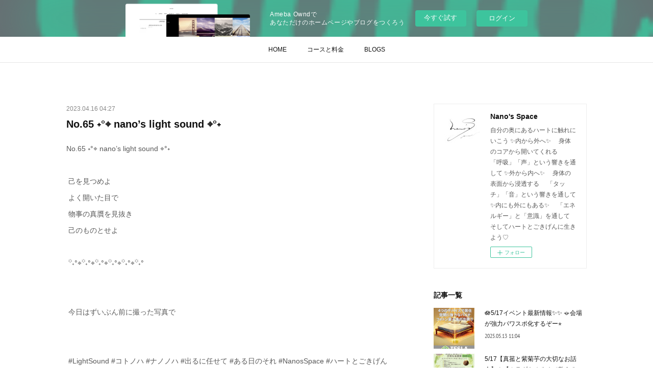

--- FILE ---
content_type: text/html; charset=utf-8
request_url: https://nanos-space.amebaownd.com/posts/42707250/
body_size: 11782
content:
<!doctype html>

            <html lang="ja" data-reactroot=""><head><meta charSet="UTF-8"/><meta http-equiv="X-UA-Compatible" content="IE=edge"/><meta name="viewport" content="width=device-width,user-scalable=no,initial-scale=1.0,minimum-scale=1.0,maximum-scale=1.0"/><title data-react-helmet="true">No.65 ˖°⌖ nano’s light sound ⌖°˖ | Nano&#x27;s Space</title><link data-react-helmet="true" rel="canonical" href="https://nanos-space.amebaownd.com/posts/42707250/"/><meta name="description" content="No.65 ˖°⌖ nano’s light sound ⌖°˖ 己を見つめよ よく開いた目で 物事の真贋を見抜き 己のものとせよ ꙳˖°⌖꙳˖°⌖꙳˖°⌖꙳˖°⌖꙳˖°⌖꙳˖°  今日はずいぶん前に"/><meta property="fb:app_id" content="522776621188656"/><meta property="og:url" content="https://nanos-space.amebaownd.com/posts/42707250"/><meta property="og:type" content="article"/><meta property="og:title" content="No.65 ˖°⌖ nano’s light sound ⌖°˖"/><meta property="og:description" content="No.65 ˖°⌖ nano’s light sound ⌖°˖ 己を見つめよ よく開いた目で 物事の真贋を見抜き 己のものとせよ ꙳˖°⌖꙳˖°⌖꙳˖°⌖꙳˖°⌖꙳˖°⌖꙳˖°  今日はずいぶん前に"/><meta property="og:image" content="https://cdn.amebaowndme.com/madrid-prd/madrid-web/images/sites/1649649/6fba62cb6967de85556cc47a958eb9b6_02c125421943c1e391aa211ac314b7ec.jpg"/><meta property="og:site_name" content="Nano&#x27;s Space"/><meta property="og:locale" content="ja_JP"/><meta name="twitter:card" content="summary_large_image"/><meta name="twitter:site" content="@amebaownd"/><meta name="twitter:title" content="No.65 ˖°⌖ nano’s light sound ⌖°˖ | Nano&#x27;s Space"/><meta name="twitter:description" content="No.65 ˖°⌖ nano’s light sound ⌖°˖ 己を見つめよ よく開いた目で 物事の真贋を見抜き 己のものとせよ ꙳˖°⌖꙳˖°⌖꙳˖°⌖꙳˖°⌖꙳˖°⌖꙳˖°  今日はずいぶん前に"/><meta name="twitter:image" content="https://cdn.amebaowndme.com/madrid-prd/madrid-web/images/sites/1649649/6fba62cb6967de85556cc47a958eb9b6_02c125421943c1e391aa211ac314b7ec.jpg"/><meta name="twitter:app:id:iphone" content="911640835"/><meta name="twitter:app:url:iphone" content="amebaownd://public/sites/1649649/posts/42707250"/><meta name="twitter:app:id:googleplay" content="jp.co.cyberagent.madrid"/><meta name="twitter:app:url:googleplay" content="amebaownd://public/sites/1649649/posts/42707250"/><meta name="twitter:app:country" content="US"/><link rel="amphtml" href="https://amp.amebaownd.com/posts/42707250"/><link rel="alternate" type="application/rss+xml" title="Nano&#x27;s Space" href="https://nanos-space.amebaownd.com/rss.xml"/><link rel="alternate" type="application/atom+xml" title="Nano&#x27;s Space" href="https://nanos-space.amebaownd.com/atom.xml"/><link rel="sitemap" type="application/xml" title="Sitemap" href="/sitemap.xml"/><link href="https://static.amebaowndme.com/madrid-frontend/css/user.min-a66be375c.css" rel="stylesheet" type="text/css"/><link href="https://static.amebaowndme.com/madrid-frontend/css/aya/index.min-a66be375c.css" rel="stylesheet" type="text/css"/><link rel="icon" href="https://cdn.amebaowndme.com/madrid-prd/madrid-web/images/sites/1649649/a3e7fd27c59dd9f781052f7cb1df96e5_edd42fdfbf1e4177be6abe9e91bed71f.png?width=32&amp;height=32"/><link rel="apple-touch-icon" href="https://cdn.amebaowndme.com/madrid-prd/madrid-web/images/sites/1649649/a3e7fd27c59dd9f781052f7cb1df96e5_edd42fdfbf1e4177be6abe9e91bed71f.png?width=180&amp;height=180"/><style id="site-colors" charSet="UTF-8">.u-nav-clr {
  color: #111111;
}
.u-nav-bdr-clr {
  border-color: #111111;
}
.u-nav-bg-clr {
  background-color: #ffffff;
}
.u-nav-bg-bdr-clr {
  border-color: #ffffff;
}
.u-site-clr {
  color: #111111;
}
.u-base-bg-clr {
  background-color: #ffffff;
}
.u-btn-clr {
  color: #111111;
}
.u-btn-clr:hover,
.u-btn-clr--active {
  color: rgba(17,17,17, 0.7);
}
.u-btn-clr--disabled,
.u-btn-clr:disabled {
  color: rgba(17,17,17, 0.5);
}
.u-btn-bdr-clr {
  border-color: #111111;
}
.u-btn-bdr-clr:hover,
.u-btn-bdr-clr--active {
  border-color: rgba(17,17,17, 0.7);
}
.u-btn-bdr-clr--disabled,
.u-btn-bdr-clr:disabled {
  border-color: rgba(17,17,17, 0.5);
}
.u-btn-bg-clr {
  background-color: #111111;
}
.u-btn-bg-clr:hover,
.u-btn-bg-clr--active {
  background-color: rgba(17,17,17, 0.7);
}
.u-btn-bg-clr--disabled,
.u-btn-bg-clr:disabled {
  background-color: rgba(17,17,17, 0.5);
}
.u-txt-clr {
  color: #111111;
}
.u-txt-clr--lv1 {
  color: rgba(17,17,17, 0.7);
}
.u-txt-clr--lv2 {
  color: rgba(17,17,17, 0.5);
}
.u-txt-clr--lv3 {
  color: rgba(17,17,17, 0.3);
}
.u-txt-bg-clr {
  background-color: #e7e7e7;
}
.u-lnk-clr,
.u-clr-area a {
  color: #3dc49d;
}
.u-lnk-clr:visited,
.u-clr-area a:visited {
  color: rgba(61,196,157, 0.7);
}
.u-lnk-clr:hover,
.u-clr-area a:hover {
  color: rgba(61,196,157, 0.5);
}
.u-ttl-blk-clr {
  color: #111111;
}
.u-ttl-blk-bdr-clr {
  border-color: #111111;
}
.u-ttl-blk-bdr-clr--lv1 {
  border-color: #cfcfcf;
}
.u-bdr-clr {
  border-color: #eeeeee;
}
.u-acnt-bdr-clr {
  border-color: #f6f6f6;
}
.u-acnt-bg-clr {
  background-color: #f6f6f6;
}
body {
  background-color: #ffffff;
}
blockquote {
  color: rgba(17,17,17, 0.7);
  border-left-color: #eeeeee;
};</style><style id="user-css" charSet="UTF-8">;</style><style media="screen and (max-width: 800px)" id="user-sp-css" charSet="UTF-8">;</style><script>
              (function(i,s,o,g,r,a,m){i['GoogleAnalyticsObject']=r;i[r]=i[r]||function(){
              (i[r].q=i[r].q||[]).push(arguments)},i[r].l=1*new Date();a=s.createElement(o),
              m=s.getElementsByTagName(o)[0];a.async=1;a.src=g;m.parentNode.insertBefore(a,m)
              })(window,document,'script','//www.google-analytics.com/analytics.js','ga');
            </script></head><body id="mdrd-a66be375c" class="u-txt-clr u-base-bg-clr theme-aya plan-basic  "><noscript><iframe src="//www.googletagmanager.com/ns.html?id=GTM-PXK9MM" height="0" width="0" style="display:none;visibility:hidden"></iframe></noscript><script>
            (function(w,d,s,l,i){w[l]=w[l]||[];w[l].push({'gtm.start':
            new Date().getTime(),event:'gtm.js'});var f=d.getElementsByTagName(s)[0],
            j=d.createElement(s),dl=l!='dataLayer'?'&l='+l:'';j.async=true;j.src=
            '//www.googletagmanager.com/gtm.js?id='+i+dl;f.parentNode.insertBefore(j,f);
            })(window,document, 'script', 'dataLayer', 'GTM-PXK9MM');
            </script><div id="content"><div class="page" data-reactroot=""><div class="page__outer"><div class="page__inner u-base-bg-clr"><aside style="opacity:1 !important;visibility:visible !important;text-indent:0 !important;transform:none !important;display:block !important;position:static !important;padding:0 !important;overflow:visible !important;margin:0 !important"><div class="owndbarHeader  " style="opacity:1 !important;visibility:visible !important;text-indent:0 !important;transform:none !important;display:block !important;position:static !important;padding:0 !important;overflow:visible !important;margin:0 !important"></div></aside><div role="navigation" class="common-header__outer u-nav-bg-clr"><input type="checkbox" id="header-switch" class="common-header__switch"/><div class="common-header"><div class="common-header__inner js-nav-overflow-criterion"><ul class="common-header__nav common-header-nav"><li class="common-header-nav__item js-nav-item "><a target="" class="u-nav-clr" href="/">HOME</a></li><li class="common-header-nav__item js-nav-item "><a target="" class="u-nav-clr" href="/pages/5934624/page_202204112200">コースと料金</a></li><li class="common-header-nav__item js-nav-item "><a target="" class="u-nav-clr" href="/pages/5934494/news">BLOGS</a></li></ul></div><label class="common-header__more u-nav-bdr-clr" for="header-switch"><span class="u-nav-bdr-clr"><span class="u-nav-bdr-clr"><span class="u-nav-bdr-clr"></span></span></span></label></div></div><div class="page__container page-container"><div class="page-container-inner"><div class="page-container__main"><div class="page__main--outer"><div role="main" class="page__main page__main--blog-detail"><div class="section"><div class="blog-article-outer"><article class="blog-article"><div class="blog-article__inner"><div class="blog-article__header"><time class="blog-article__date u-txt-clr u-txt-clr--lv2" dateTime="2023-04-16T04:27:53Z">2023.04.16 04:27</time><div class="blog-article__title blog-title"><h1 class="blog-title__text u-txt-clr">No.65 ˖°⌖ nano’s light sound ⌖°˖</h1></div></div><div class="blog-article__content"><div class="blog-article__body blog-body"><div class="blog-body__item"><div class="blog-body__text u-txt-clr u-txt-clr--lv1 u-clr-area" data-block-type="text"><p>No.65 ˖°⌖ nano’s light sound ⌖°˖</p><p><br></p><p>&nbsp;己を見つめよ</p><p>&nbsp;よく開いた目で</p><p>&nbsp;物事の真贋を見抜き</p><p>&nbsp;己のものとせよ</p><p><br></p><p>&nbsp;꙳˖°⌖꙳˖°⌖꙳˖°⌖꙳˖°⌖꙳˖°⌖꙳˖°&nbsp;</p><p><br></p><p><br></p><p>&nbsp;今日はずいぶん前に撮った写真で</p><p><br></p><p><br></p><p>&nbsp;#LightSound 
 #コトノハ 
 #ナノノハ 
 #出るに任せて 
 #ある日のそれ   
 #NanosSpace 
 #ハートとごきげんに生きる方法♡ &nbsp; &nbsp;<br></p></div></div><div class="blog-body__item"><div class="img img__item--left img__item--fit"><div><img alt=""/></div></div></div></div></div><div class="blog-article__footer"><div class="bloginfo"><div class="bloginfo__category bloginfo-category"><ul class="bloginfo-category__list bloginfo-category-list"><li class="bloginfo-category-list__item"><a class="u-txt-clr u-txt-clr--lv2" href="/posts/categories/7793032">nano’s light sound<!-- -->(<!-- -->11<!-- -->)</a></li></ul></div></div><div class="reblog-btn-outer"><div class="reblog-btn-body"><button class="reblog-btn"><span class="reblog-btn__inner"><span class="icon icon--reblog2"></span></span></button></div></div></div></div><div class="complementary-outer complementary-outer--slot2"><div class="complementary complementary--shareButton "><div class="block-type--shareButton"><div class="share share--circle share--circle-5"><button class="share__btn--facebook share__btn share__btn--circle"><span aria-hidden="true" class="icon--facebook icon"></span></button><button class="share__btn--twitter share__btn share__btn--circle"><span aria-hidden="true" class="icon--twitter icon"></span></button><button class="share__btn--hatenabookmark share__btn share__btn--circle"><span aria-hidden="true" class="icon--hatenabookmark icon"></span></button><button class="share__btn--pocket share__btn share__btn--circle"><span aria-hidden="true" class="icon--pocket icon"></span></button><button class="share__btn--googleplus share__btn share__btn--circle"><span aria-hidden="true" class="icon--googleplus icon"></span></button></div></div></div><div class="complementary complementary--siteFollow "><div class="block-type--siteFollow"><div class="site-follow u-bdr-clr"><div class="site-follow__img"><div><img alt=""/></div></div><div class="site-follow__body"><p class="site-follow__title u-txt-clr"><span class="site-follow__title-inner ">Nano&#x27;s Space</span></p><p class="site-follow__text u-txt-clr u-txt-clr--lv1">自分の奥にあるハートに触れにいこう

✨内から外へ✨
　身体のコアから開いてくれる
　「呼吸」「声」という響きを通して

✨外から内へ✨
　身体の表面から浸透する
　「タッチ」「音」という響きを通して

✨内にも外にもある✨
　「エネルギー」と「意識」を通して

そしてハートとごきげんに生きよう♡</p><div class="site-follow__btn-outer"><button class="site-follow__btn site-follow__btn--yet"><div class="site-follow__btn-text"><span aria-hidden="true" class="site-follow__icon icon icon--plus"></span>フォロー</div></button></div></div></div></div></div><div class="complementary complementary--relatedPosts "><div class="block-type--relatedPosts"></div></div><div class="complementary complementary--postPrevNext "><div class="block-type--postPrevNext"><div class="pager pager--type1"><ul class="pager__list"><li class="pager__item pager__item--prev pager__item--bg"><a class="pager__item-inner " style="background-image:url(https://cdn.amebaowndme.com/madrid-prd/madrid-web/images/sites/1649649/dcb53e1ef55bdfc2eefccae54aba2e77_31f70c2ff45204601a644e5bf34bff43.jpg?width=400)" href="/posts/42813414"><time class="pager__date " dateTime="2023-04-17T16:04:52Z">2023.04.17 16:04</time><div><span class="pager__description ">第36話【神在-kamua-まこも蒸し】わくちゃんの真菰（まこも）LOVE💖ストーリー</span></div><span aria-hidden="true" class="pager__icon icon icon--disclosure-l4 "></span></a></li><li class="pager__item pager__item--next pager__item--bg"><a class="pager__item-inner " style="background-image:url(https://cdn.amebaowndme.com/madrid-prd/madrid-web/images/sites/1649649/110657c9b77c228595189f75b0adbd7c_62fc825a8206ecd1cb6ad68634ed6d51.jpg?width=400)" href="/posts/42706280"><time class="pager__date " dateTime="2023-04-16T01:22:16Z">2023.04.16 01:22</time><div><span class="pager__description ">♧ 女性性というキーワード ♧</span></div><span aria-hidden="true" class="pager__icon icon icon--disclosure-r4 "></span></a></li></ul></div></div></div></div><div class="blog-article__comment"><div class="comment-list js-comment-list" style="display:none"><div><p class="comment-count u-txt-clr u-txt-clr--lv2"><span>0</span>コメント</p><ul><li class="comment-list__item comment-item js-comment-form"><div class="comment-item__body"><form class="comment-item__form u-bdr-clr "><div class="comment-item__form-head"><textarea type="text" id="post-comment" maxLength="1100" placeholder="コメントする..." class="comment-item__input"></textarea></div><div class="comment-item__form-foot"><p class="comment-item__count-outer"><span class="comment-item__count ">1000</span> / 1000</p><button type="submit" disabled="" class="comment-item__submit">投稿</button></div></form></div></li></ul></div></div></div><div class="pswp" tabindex="-1" role="dialog" aria-hidden="true"><div class="pswp__bg"></div><div class="pswp__scroll-wrap"><div class="pswp__container"><div class="pswp__item"></div><div class="pswp__item"></div><div class="pswp__item"></div></div><div class="pswp__ui pswp__ui--hidden"><div class="pswp__top-bar"><div class="pswp__counter"></div><button class="pswp__button pswp__button--close" title="Close (Esc)"></button><button class="pswp__button pswp__button--share" title="Share"></button><button class="pswp__button pswp__button--fs" title="Toggle fullscreen"></button><button class="pswp__button pswp__button--zoom" title="Zoom in/out"></button><div class="pswp__preloader"><div class="pswp__preloader__icn"><div class="pswp__preloader__cut"><div class="pswp__preloader__donut"></div></div></div></div></div><div class="pswp__share-modal pswp__share-modal--hidden pswp__single-tap"><div class="pswp__share-tooltip"></div></div><div class="pswp__button pswp__button--close pswp__close"><span class="pswp__close__item pswp__close"></span><span class="pswp__close__item pswp__close"></span></div><div class="pswp__bottom-bar"><button class="pswp__button pswp__button--arrow--left js-lightbox-arrow" title="Previous (arrow left)"></button><button class="pswp__button pswp__button--arrow--right js-lightbox-arrow" title="Next (arrow right)"></button></div><div class=""><div class="pswp__caption"><div class="pswp__caption"></div><div class="pswp__caption__link"><a class="js-link"></a></div></div></div></div></div></div></article></div></div></div></div></div><aside class="page-container__side page-container__side--east"><div class="complementary-outer complementary-outer--slot11"><div class="complementary complementary--siteFollow complementary--sidebar"><div class="block-type--siteFollow"><div class="site-follow u-bdr-clr"><div class="site-follow__img"><div><img alt=""/></div></div><div class="site-follow__body"><p class="site-follow__title u-txt-clr"><span class="site-follow__title-inner ">Nano&#x27;s Space</span></p><p class="site-follow__text u-txt-clr u-txt-clr--lv1">自分の奥にあるハートに触れにいこう

✨内から外へ✨
　身体のコアから開いてくれる
　「呼吸」「声」という響きを通して

✨外から内へ✨
　身体の表面から浸透する
　「タッチ」「音」という響きを通して

✨内にも外にもある✨
　「エネルギー」と「意識」を通して

そしてハートとごきげんに生きよう♡</p><div class="site-follow__btn-outer"><button class="site-follow__btn site-follow__btn--yet"><div class="site-follow__btn-text"><span aria-hidden="true" class="site-follow__icon icon icon--plus"></span>フォロー</div></button></div></div></div></div></div><div class="complementary complementary--post complementary--sidebar"><div class="block-type--post"><div class=""><div><h4 class="complementary__heading u-ttl-blk-clr u-font">記事一覧</h4></div><div class="blog-list blog-list--summary blog-list--sidebarm blog-list--recent"></div></div></div></div><div class="complementary complementary--postsCategory complementary--sidebar"><div class="block-type--postsCategory"></div></div><div class="complementary complementary--postsArchive complementary--sidebar"><div class="block-type--postsArchive"></div></div><div class="complementary complementary--keywordSearch complementary--sidebar"><div class="block-type--keywordSearch"><div class="block-type--keyword-search"><div class="keyword-search u-bdr-clr"><form action="" name="keywordSearchForm0" novalidate=""><label for="keyword-search-0" aria-hidden="true" class="keyword-search__icon icon icon--search3"></label><input type="search" id="keyword-search-0" placeholder="キーワードを入力" name="keyword" maxLength="100" class="keyword-search__input"/></form></div></div></div></div><div class="complementary complementary--facebook complementary--sidebar"><div class="block-type--facebook"><div class="facebook"></div></div></div><div class="complementary complementary--instagramAlbum complementary--sidebar"><div class="block-type--instagramAlbum"><div class="block__outer"><div><h4 class="complementary__heading u-ttl-blk-clr u-font">Instagram</h4></div><div data-pswp-uid="1" class="album-list album-list--instagram"><div></div><ul></ul></div><div class="pswp" tabindex="-1" role="dialog" aria-hidden="true"><div class="pswp__bg"></div><div class="pswp__scroll-wrap"><div class="pswp__container"><div class="pswp__item"></div><div class="pswp__item"></div><div class="pswp__item"></div></div><div class="pswp__ui pswp__ui--hidden"><div class="pswp__top-bar"><div class="pswp__counter"></div><button class="pswp__button pswp__button--close" title="Close (Esc)"></button><button class="pswp__button pswp__button--share" title="Share"></button><button class="pswp__button pswp__button--fs" title="Toggle fullscreen"></button><button class="pswp__button pswp__button--zoom" title="Zoom in/out"></button><div class="pswp__preloader"><div class="pswp__preloader__icn"><div class="pswp__preloader__cut"><div class="pswp__preloader__donut"></div></div></div></div></div><div class="pswp__share-modal pswp__share-modal--hidden pswp__single-tap"><div class="pswp__share-tooltip"></div></div><div class="pswp__button pswp__button--close pswp__close"><span class="pswp__close__item pswp__close"></span><span class="pswp__close__item pswp__close"></span></div><div class="pswp__bottom-bar"><button class="pswp__button pswp__button--arrow--left js-lightbox-arrow" title="Previous (arrow left)"></button><button class="pswp__button pswp__button--arrow--right js-lightbox-arrow" title="Next (arrow right)"></button></div><div class=""><div class="pswp__caption"><div class="pswp__caption"></div><div class="pswp__caption__link"><a class="js-link"></a></div></div></div></div></div></div></div></div></div><div class="pswp" tabindex="-1" role="dialog" aria-hidden="true"><div class="pswp__bg"></div><div class="pswp__scroll-wrap"><div class="pswp__container"><div class="pswp__item"></div><div class="pswp__item"></div><div class="pswp__item"></div></div><div class="pswp__ui pswp__ui--hidden"><div class="pswp__top-bar"><div class="pswp__counter"></div><button class="pswp__button pswp__button--close" title="Close (Esc)"></button><button class="pswp__button pswp__button--share" title="Share"></button><button class="pswp__button pswp__button--fs" title="Toggle fullscreen"></button><button class="pswp__button pswp__button--zoom" title="Zoom in/out"></button><div class="pswp__preloader"><div class="pswp__preloader__icn"><div class="pswp__preloader__cut"><div class="pswp__preloader__donut"></div></div></div></div></div><div class="pswp__share-modal pswp__share-modal--hidden pswp__single-tap"><div class="pswp__share-tooltip"></div></div><div class="pswp__button pswp__button--close pswp__close"><span class="pswp__close__item pswp__close"></span><span class="pswp__close__item pswp__close"></span></div><div class="pswp__bottom-bar"><button class="pswp__button pswp__button--arrow--left js-lightbox-arrow" title="Previous (arrow left)"></button><button class="pswp__button pswp__button--arrow--right js-lightbox-arrow" title="Next (arrow right)"></button></div><div class=""><div class="pswp__caption"><div class="pswp__caption"></div><div class="pswp__caption__link"><a class="js-link"></a></div></div></div></div></div></div></div></aside></div></div><aside style="opacity:1 !important;visibility:visible !important;text-indent:0 !important;transform:none !important;display:block !important;position:static !important;padding:0 !important;overflow:visible !important;margin:0 !important"><div class="owndbar" style="opacity:1 !important;visibility:visible !important;text-indent:0 !important;transform:none !important;display:block !important;position:static !important;padding:0 !important;overflow:visible !important;margin:0 !important"></div></aside><footer role="contentinfo" class="page__footer footer" style="opacity:1 !important;visibility:visible !important;text-indent:0 !important;overflow:visible !important;position:static !important"><div class="footer__inner u-bdr-clr " style="opacity:1 !important;visibility:visible !important;text-indent:0 !important;overflow:visible !important;display:block !important;transform:none !important"><div class="footer__item u-bdr-clr" style="opacity:1 !important;visibility:visible !important;text-indent:0 !important;overflow:visible !important;display:block !important;transform:none !important"><p class="footer__copyright u-font"><small class="u-txt-clr u-txt-clr--lv2 u-font" style="color:rgba(51,51,51, 0.5) !important">Copyright©2022 Nano&#x27;s Space  All Rights Reserved.</small></p><div class="powered-by"><a href="https://www.amebaownd.com" class="powered-by__link"><span class="powered-by__text">Powered by</span><span class="powered-by__logo">AmebaOwnd</span><span class="powered-by__text">無料でホームページをつくろう</span></a></div></div></div></footer></div></div><div class="toast"></div></div></div><img src="//sy.ameblo.jp/sync/?org=sy.amebaownd.com" alt="" style="display:none" width="1" height="1"/><script charSet="UTF-8">window.mdrdEnv="prd";</script><script charSet="UTF-8">window.INITIAL_STATE={"authenticate":{"authCheckCompleted":false,"isAuthorized":false},"blogPostReblogs":{},"category":{},"currentSite":{"fetching":false,"status":null,"site":{}},"shopCategory":{},"categories":{},"notifications":{},"page":{},"paginationTitle":{},"postArchives":{},"postComments":{"42707250":{"data":[],"pagination":{"total":0,"offset":0,"limit":0,"cursors":{"after":"","before":""}},"fetching":false},"submitting":false,"postStatus":null},"postDetail":{"postDetail-blogPostId:42707250":{"fetching":false,"loaded":true,"meta":{"code":200},"data":{"id":"42707250","userId":"837201","siteId":"1649649","status":"publish","title":"No.65 ˖°⌖ nano’s light sound ⌖°˖","contents":[{"type":"text","format":"html","value":"\u003Cp\u003ENo.65 ˖°⌖ nano’s light sound ⌖°˖\u003C\u002Fp\u003E\u003Cp\u003E\u003Cbr\u003E\u003C\u002Fp\u003E\u003Cp\u003E&nbsp;己を見つめよ\u003C\u002Fp\u003E\u003Cp\u003E&nbsp;よく開いた目で\u003C\u002Fp\u003E\u003Cp\u003E&nbsp;物事の真贋を見抜き\u003C\u002Fp\u003E\u003Cp\u003E&nbsp;己のものとせよ\u003C\u002Fp\u003E\u003Cp\u003E\u003Cbr\u003E\u003C\u002Fp\u003E\u003Cp\u003E&nbsp;꙳˖°⌖꙳˖°⌖꙳˖°⌖꙳˖°⌖꙳˖°⌖꙳˖°&nbsp;\u003C\u002Fp\u003E\u003Cp\u003E\u003Cbr\u003E\u003C\u002Fp\u003E\u003Cp\u003E\u003Cbr\u003E\u003C\u002Fp\u003E\u003Cp\u003E&nbsp;今日はずいぶん前に撮った写真で\u003C\u002Fp\u003E\u003Cp\u003E\u003Cbr\u003E\u003C\u002Fp\u003E\u003Cp\u003E\u003Cbr\u003E\u003C\u002Fp\u003E\u003Cp\u003E&nbsp;#LightSound \n #コトノハ \n #ナノノハ \n #出るに任せて \n #ある日のそれ   \n #NanosSpace \n #ハートとごきげんに生きる方法♡ &nbsp; &nbsp;\u003Cbr\u003E\u003C\u002Fp\u003E"},{"type":"image","fit":true,"scale":1,"align":"left","url":"https:\u002F\u002Fcdn.amebaowndme.com\u002Fmadrid-prd\u002Fmadrid-web\u002Fimages\u002Fsites\u002F1649649\u002F6fba62cb6967de85556cc47a958eb9b6_02c125421943c1e391aa211ac314b7ec.jpg","link":"","width":2448,"height":3059,"target":"_blank","lightboxIndex":0}],"urlPath":"","publishedUrl":"https:\u002F\u002Fnanos-space.amebaownd.com\u002Fposts\u002F42707250","ogpDescription":"","ogpImageUrl":"","contentFiltered":"","viewCount":0,"commentCount":0,"reblogCount":0,"prevBlogPost":{"id":"42813414","title":"第36話【神在-kamua-まこも蒸し】わくちゃんの真菰（まこも）LOVE💖ストーリー","summary":"まこもオタク\u002Fバイオハッカーのわくちゃんです😊 いつもお読みいただき、ありがとうございます！！ わくちゃんの真菰（まこも）LOVEストーリー～　３6話【神在-kamua- まこも蒸し】置くだけで五縁のパワースポットに🌟🌟🌟【神在-kamua- まこも蒸し】は出雲の五つのエネルギーで構成されています。五つのエネルギーが相まって五縁のエネルギーを生み出す社となるのです。店舗はもちろんのこと、ご自宅など置いた場所から空間が浄化されパワースポットとなり、エネルギーが満ちてゆくとのこと💫💫💫五縁とは木：神在オリジナル神社式組子椅子【島根県産　認識番号111番✨✨】火：まこも蒸しによるスチーム温熱土：出雲の土壌で摂れた真菰（根と葉）金：神宿るたたらの鉄滓水：出雲大社沖の特別なお塩とにがり一度でも体験されたことがある方ならお分かりだと思いますが、まずこの組子椅子に座った瞬間から心地よさと凛とたつ感覚を覚えます💖まさに社です⛩そこに座って、第一チャクラからはもちろんのこと、全身に真菰+αの蒸気を浴びることができます♨️それは、もう至福のじかんですよ💖贅沢な一人サウナです🧖まだの方は、ぜひ体感してみてくださいね💕#まこも#真菰#神在#kamua#まこも蒸し#出雲#五縁#エネルギー#浄化#パワースポット#組子椅子#社#温熱#たたら#鉄滓#にがり#神宿る","imageUrl":"https:\u002F\u002Fcdn.amebaowndme.com\u002Fmadrid-prd\u002Fmadrid-web\u002Fimages\u002Fsites\u002F1649649\u002Fdcb53e1ef55bdfc2eefccae54aba2e77_31f70c2ff45204601a644e5bf34bff43.jpg","publishedAt":"2023-04-17T16:04:52Z"},"nextBlogPost":{"id":"42706280","title":"♧ 女性性というキーワード ♧","summary":"ごきげんよう♡さとみnanoです🤗*•┈┈┈┈┈┈┈┈┈┈┈• *自（Nano’s Space）主催の会を終えたその足で高津宮で行われていた櫻井 武司さんとKou  FujiwaraさんとのサウンドヒーリングコラボLiveにお邪魔しました😊自分の会と同じ日で、ちょっと間に合わないなーと諦めていたのですが遅れても構わないからぜひ、とおっしゃっていただいてそれなら！と（実際少し遅れてしまいましたが）結果行かせていただいて良かった〜😭✨✨ご近所でありがたし櫻井さん　お誘いくださってありがとうございました！テーマは一言にすると「女性性」自分では平気とかもう済んだと思っていても見ないようにしていただけの部分だったりもっと豊かに受け容れられるのにどこか制限をしていたり底に沈澱して残っているものが巻き上げられ昇華のチャンスを作っていただける仕立ての素敵なライブでした流れで　通常個人セッションでされる内容　ディジュリドゥの響きを背骨にかけていただく幸運を皆さんといただきましたがこ、これは…！👀　スペシャル体験でした☺️最後の曲では身体に任せて動いて（舞えて）とても楽しかったです✨私たちがご提案している　神在-kamuaのまこも蒸し🌿♨️もまさに　子宮、女性性のエネルギーの活性化にフォーカスしたものでありこれに携わらせていただく上でも女性性は大切なテーマですだからこそ　今このときにライブにも導いていただけたのかもしれません内的な旅はまだまだ続きます櫻井さんKouさん場をともにしてくださったみなさまありがとうございました💖✨⋱✮⋰ #女性性  #本音を生きる  #自由  #身体の叡智  #心身の調律  #調和  #トータルセルフケア   #まこも蒸し  #ケイ素 #松果体  #子宮 #浄化 #ジアイのレッスン  #自分を大切にすること  #NanosSpace  #ハートとごきげんに生きる方法♡ ⋱♱⋰ ⋱✮⋰ ⋱♱⋰ ⋱✮⋰ ⋱♱⋰ ⋱✮⋰Nano’s Space の最新情報は🔻https:\u002F\u002Flinktr.ee\u002FnanosspaceInstagram     https:\u002F\u002Finstagram.com\u002FnanosspaceFacebook     https:\u002F\u002Fwww.facebook.com\u002Fnanosspace","imageUrl":"https:\u002F\u002Fcdn.amebaowndme.com\u002Fmadrid-prd\u002Fmadrid-web\u002Fimages\u002Fsites\u002F1649649\u002F110657c9b77c228595189f75b0adbd7c_62fc825a8206ecd1cb6ad68634ed6d51.jpg","publishedAt":"2023-04-16T01:22:16Z"},"rebloggedPost":false,"blogCategories":[{"id":"7793032","siteId":"1649649","label":"nano’s light sound","publishedCount":11,"createdAt":"2023-04-08T09:58:16Z","updatedAt":"2023-04-08T09:58:16Z"}],"user":{"id":"837201","nickname":"Nano’s Space さとみnano ∞ わくちゃん","description":"神田さとみ(nano)と和久易子（わくやすこ\u002Fわくちゃん）でお届けする\n\n♡心身を調律するワークとセラピー♡出雲まこも蒸し「神在-kamua」♡\n\n大阪市天王寺区を中心に活動しています。\n\n✼••┈┈┈┈••✼••┈┈┈┈••✼\n\nhttps:\u002F\u002Flinktr.ee\u002Fnanosspace","official":false,"photoUrl":"https:\u002F\u002Fprofile-api.ameba.jp\u002Fv2\u002Fas\u002Fd6cac9ae4f446131d918f3cf3ef3a8f4b725488f\u002FprofileImage?cat=300","followingCount":2,"createdAt":"2019-04-06T11:51:46Z","updatedAt":"2025-08-13T05:34:23Z"},"updateUser":{"id":"837201","nickname":"Nano’s Space さとみnano ∞ わくちゃん","description":"神田さとみ(nano)と和久易子（わくやすこ\u002Fわくちゃん）でお届けする\n\n♡心身を調律するワークとセラピー♡出雲まこも蒸し「神在-kamua」♡\n\n大阪市天王寺区を中心に活動しています。\n\n✼••┈┈┈┈••✼••┈┈┈┈••✼\n\nhttps:\u002F\u002Flinktr.ee\u002Fnanosspace","official":false,"photoUrl":"https:\u002F\u002Fprofile-api.ameba.jp\u002Fv2\u002Fas\u002Fd6cac9ae4f446131d918f3cf3ef3a8f4b725488f\u002FprofileImage?cat=300","followingCount":2,"createdAt":"2019-04-06T11:51:46Z","updatedAt":"2025-08-13T05:34:23Z"},"comments":{"pagination":{"total":0,"offset":0,"limit":0,"cursors":{"after":"","before":""}},"data":[]},"publishedAt":"2023-04-16T04:27:53Z","createdAt":"2023-04-16T04:27:53Z","updatedAt":"2023-04-16T04:27:53Z","version":1}}},"postList":{},"shopList":{},"shopItemDetail":{},"pureAd":{},"keywordSearch":{},"proxyFrame":{"loaded":false},"relatedPostList":{},"route":{"route":{"path":"\u002Fposts\u002F:blog_post_id","component":function Connect(props, context) {
        _classCallCheck(this, Connect);

        var _this = _possibleConstructorReturn(this, _Component.call(this, props, context));

        _this.version = version;
        _this.store = props.store || context.store;

        (0, _invariant2["default"])(_this.store, 'Could not find "store" in either the context or ' + ('props of "' + connectDisplayName + '". ') + 'Either wrap the root component in a <Provider>, ' + ('or explicitly pass "store" as a prop to "' + connectDisplayName + '".'));

        var storeState = _this.store.getState();
        _this.state = { storeState: storeState };
        _this.clearCache();
        return _this;
      },"route":{"id":"0","type":"blog_post_detail","idForType":"0","title":"","urlPath":"\u002Fposts\u002F:blog_post_id","isHomePage":false}},"params":{"blog_post_id":"42707250"},"location":{"pathname":"\u002Fposts\u002F42707250","search":"","hash":"","action":"POP","key":"sfplom","query":{}}},"siteConfig":{"tagline":"自分の奥にあるハートに触れにいこう\n\n✨内から外へ✨\n　身体のコアから開いてくれる\n　「呼吸」「声」という響きを通して\n\n✨外から内へ✨\n　身体の表面から浸透する\n　「タッチ」「音」という響きを通して\n\n✨内にも外にもある✨\n　「エネルギー」と「意識」を通して\n\nそしてハートとごきげんに生きよう♡","title":"Nano's Space","copyright":"Copyright©2022 Nano's Space  All Rights Reserved.","iconUrl":"https:\u002F\u002Fcdn.amebaowndme.com\u002Fmadrid-prd\u002Fmadrid-web\u002Fimages\u002Fsites\u002F1649649\u002F2d0e8b44ec59c7d775ca4bbdefcda615_3b5cd467d96cd5b6a8e2d331e275602f.jpg","logoUrl":"https:\u002F\u002Fcdn.amebaowndme.com\u002Fmadrid-prd\u002Fmadrid-web\u002Fimages\u002Fsites\u002F1649649\u002F5bbadeb3fd7674993e6c7e41c649a59d_0bfddf72ae8f2cb7b2d39fc4b898824f.jpg","coverImageUrl":"https:\u002F\u002Fstatic.amebaowndme.com\u002Fmadrid-static\u002Fgallery\u002F143.jpg","homePageId":"5934493","siteId":"1649649","siteCategoryIds":[],"themeId":"20","theme":"aya","shopId":"","openedShop":false,"shop":{"law":{"userType":"","corporateName":"","firstName":"","lastName":"","zipCode":"","prefecture":"","address":"","telNo":"","aboutContact":"","aboutPrice":"","aboutPay":"","aboutService":"","aboutReturn":""},"privacyPolicy":{"operator":"","contact":"","collectAndUse":"","restrictionToThirdParties":"","supervision":"","disclosure":"","cookie":""}},"user":{"id":"837201","nickname":"Nano’s Space さとみnano ∞ わくちゃん","photoUrl":"","createdAt":"2019-04-06T11:51:46Z","updatedAt":"2025-08-13T05:34:23Z"},"commentApproval":"reject","plan":{"id":"1","name":"Free","ownd_header":false,"powered_by":false,"pure_ads":false},"verifiedType":"general","navigations":[{"title":"HOME","urlPath":".\u002F","target":"_self","pageId":"5934493"},{"title":"コースと料金","urlPath":".\u002Fpages\u002F5934624\u002Fpage_202204112200","target":"_self","pageId":"5934624"},{"title":"BLOGS","urlPath":".\u002Fpages\u002F5934494\u002Fnews","target":"_self","pageId":"5934494"}],"routings":[{"id":"0","type":"blog","idForType":"0","title":"","urlPath":"\u002Fposts\u002Fpage\u002F:page_num","isHomePage":false},{"id":"0","type":"blog_post_archive","idForType":"0","title":"","urlPath":"\u002Fposts\u002Farchives\u002F:yyyy\u002F:mm","isHomePage":false},{"id":"0","type":"blog_post_archive","idForType":"0","title":"","urlPath":"\u002Fposts\u002Farchives\u002F:yyyy\u002F:mm\u002Fpage\u002F:page_num","isHomePage":false},{"id":"0","type":"blog_post_category","idForType":"0","title":"","urlPath":"\u002Fposts\u002Fcategories\u002F:category_id","isHomePage":false},{"id":"0","type":"blog_post_category","idForType":"0","title":"","urlPath":"\u002Fposts\u002Fcategories\u002F:category_id\u002Fpage\u002F:page_num","isHomePage":false},{"id":"0","type":"author","idForType":"0","title":"","urlPath":"\u002Fauthors\u002F:user_id","isHomePage":false},{"id":"0","type":"author","idForType":"0","title":"","urlPath":"\u002Fauthors\u002F:user_id\u002Fpage\u002F:page_num","isHomePage":false},{"id":"0","type":"blog_post_category","idForType":"0","title":"","urlPath":"\u002Fposts\u002Fcategory\u002F:category_id","isHomePage":false},{"id":"0","type":"blog_post_category","idForType":"0","title":"","urlPath":"\u002Fposts\u002Fcategory\u002F:category_id\u002Fpage\u002F:page_num","isHomePage":false},{"id":"0","type":"blog_post_detail","idForType":"0","title":"","urlPath":"\u002Fposts\u002F:blog_post_id","isHomePage":false},{"id":"0","type":"keywordSearch","idForType":"0","title":"","urlPath":"\u002Fsearch\u002Fq\u002F:query","isHomePage":false},{"id":"0","type":"keywordSearch","idForType":"0","title":"","urlPath":"\u002Fsearch\u002Fq\u002F:query\u002Fpage\u002F:page_num","isHomePage":false},{"id":"6273384","type":"static","idForType":"0","title":"セミナー","urlPath":"\u002Fpages\u002F6273384\u002F","isHomePage":false},{"id":"6273384","type":"static","idForType":"0","title":"セミナー","urlPath":"\u002Fpages\u002F6273384\u002F:url_path","isHomePage":false},{"id":"6000472","type":"static","idForType":"0","title":"ARTWORKS","urlPath":"\u002Fpages\u002F6000472\u002F","isHomePage":false},{"id":"6000472","type":"static","idForType":"0","title":"ARTWORKS","urlPath":"\u002Fpages\u002F6000472\u002F:url_path","isHomePage":false},{"id":"5966471","type":"static","idForType":"0","title":"CONTACT","urlPath":"\u002Fpages\u002F5966471\u002F","isHomePage":false},{"id":"5966471","type":"static","idForType":"0","title":"CONTACT","urlPath":"\u002Fpages\u002F5966471\u002F:url_path","isHomePage":false},{"id":"5934693","type":"blog","idForType":"0","title":"記事一覧","urlPath":"\u002Fpages\u002F5934693\u002F","isHomePage":false},{"id":"5934693","type":"blog","idForType":"0","title":"記事一覧","urlPath":"\u002Fpages\u002F5934693\u002F:url_path","isHomePage":false},{"id":"5934624","type":"static","idForType":"0","title":"コースと料金","urlPath":"\u002Fpages\u002F5934624\u002F","isHomePage":false},{"id":"5934624","type":"static","idForType":"0","title":"コースと料金","urlPath":"\u002Fpages\u002F5934624\u002F:url_path","isHomePage":false},{"id":"5934540","type":"static","idForType":"0","title":"PROFILE","urlPath":"\u002Fpages\u002F5934540\u002F","isHomePage":false},{"id":"5934540","type":"static","idForType":"0","title":"PROFILE","urlPath":"\u002Fpages\u002F5934540\u002F:url_path","isHomePage":false},{"id":"5934497","type":"static","idForType":"0","title":"神在-kamua まこも蒸し","urlPath":"\u002Fpages\u002F5934497\u002F","isHomePage":false},{"id":"5934497","type":"static","idForType":"0","title":"神在-kamua まこも蒸し","urlPath":"\u002Fpages\u002F5934497\u002F:url_path","isHomePage":false},{"id":"5934496","type":"static","idForType":"0","title":"GALLERY \u002F SHOP","urlPath":"\u002Fpages\u002F5934496\u002F","isHomePage":false},{"id":"5934496","type":"static","idForType":"0","title":"GALLERY \u002F SHOP","urlPath":"\u002Fpages\u002F5934496\u002F:url_path","isHomePage":false},{"id":"5934494","type":"blog","idForType":"0","title":"BLOGS","urlPath":"\u002Fpages\u002F5934494\u002F","isHomePage":false},{"id":"5934494","type":"blog","idForType":"0","title":"BLOGS","urlPath":"\u002Fpages\u002F5934494\u002F:url_path","isHomePage":false},{"id":"5934493","type":"static","idForType":"0","title":"HOME","urlPath":"\u002Fpages\u002F5934493\u002F","isHomePage":true},{"id":"5934493","type":"static","idForType":"0","title":"HOME","urlPath":"\u002Fpages\u002F5934493\u002F:url_path","isHomePage":true},{"id":"5934493","type":"static","idForType":"0","title":"HOME","urlPath":"\u002F","isHomePage":true}],"siteColors":{"navigationBackground":"#FBFBF9","navigationText":"#333333","siteTitleText":"#ffffff","background":"#FBFBF9","buttonBackground":"#64553A","buttonText":"#ffffff","text":"#333333","link":"#64553A","titleBlock":"#111111","border":"#E7D9C3","accent":"#FFBE00"},"wovnioAttribute":"","useAuthorBlock":false,"twitterHashtags":"","createdAt":"2022-04-11T09:05:25Z","seoTitle":"Nano's Space","isPreview":false,"siteCategory":[],"previewPost":null,"previewShopItem":null,"hasAmebaIdConnection":true,"serverTime":"2025-11-08T18:09:45Z","complementaries":{"2":{"contents":{"layout":{"rows":[{"columns":[{"blocks":[{"type":"shareButton","design":"circle","providers":["facebook","twitter","hatenabookmark","pocket","googleplus"]},{"type":"siteFollow","description":""},{"type":"relatedPosts","layoutType":"listl","showHeading":true,"heading":"関連記事","limit":3},{"type":"postPrevNext","showImage":true}]}]}]}},"created_at":"2022-04-11T09:05:25Z","updated_at":"2022-04-11T12:31:11Z"},"11":{"contents":{"layout":{"rows":[{"columns":[{"blocks":[{"type":"siteFollow","description":""},{"type":"post","mode":"summary","title":"記事一覧","buttonTitle":"","limit":5,"layoutType":"sidebarm","categoryIds":"","showTitle":true,"showButton":true,"sortType":"recent"},{"type":"postsCategory","heading":"カテゴリ","showHeading":true,"showCount":true,"design":"tagcloud"},{"type":"postsArchive","heading":"アーカイブ","showHeading":true,"design":"accordion"},{"type":"keywordSearch","heading":"","showHeading":false},{"id":"107868051904453","name":"Nano’s Space","type":"facebook","html":"\n\t\t\u003Cdiv class=\"fb-page\" data-href=\"https:\u002F\u002Fwww.facebook.com\u002F107868051904453\" data-width=\"300\"  data-small-header=\"false\" data-adapt-container-width=\"false\" data-hide-cover=\"false\" data-show-facepile=\"true\" data-show-posts=\"true\"\u003E\u003Cdiv class=\"fb-xfbml-parse-ignore\"\u003E\u003Cblockquote cite=\"https:\u002F\u002Fwww.facebook.com\u002F107868051904453\"\u003E\u003Ca href=\"https:\u002F\u002Fwww.facebook.com\u002F107868051904453\"\u003E\u003C\u002Fa\u003E\u003C\u002Fblockquote\u003E\u003C\u002Fdiv\u003E\u003C\u002Fdiv\u003E","url":"https:\u002F\u002Fwww.facebook.com\u002F107868051904453","showPosts":true,"showFaces":true,"width":300,"height":300},{"type":"instagramAlbum","mode":"summary","title":"Instagram","buttonTitle":"Instagramヘ","limit":6,"userId":"17841454012973171","screenName":"nanosspace","showTitle":true,"showButton":true,"showProfile":false}]}]}]}},"created_at":"2022-04-11T09:05:25Z","updated_at":"2022-08-27T14:21:45Z"}},"siteColorsCss":".u-nav-clr {\n  color: #111111;\n}\n.u-nav-bdr-clr {\n  border-color: #111111;\n}\n.u-nav-bg-clr {\n  background-color: #ffffff;\n}\n.u-nav-bg-bdr-clr {\n  border-color: #ffffff;\n}\n.u-site-clr {\n  color: #111111;\n}\n.u-base-bg-clr {\n  background-color: #ffffff;\n}\n.u-btn-clr {\n  color: #111111;\n}\n.u-btn-clr:hover,\n.u-btn-clr--active {\n  color: rgba(17,17,17, 0.7);\n}\n.u-btn-clr--disabled,\n.u-btn-clr:disabled {\n  color: rgba(17,17,17, 0.5);\n}\n.u-btn-bdr-clr {\n  border-color: #111111;\n}\n.u-btn-bdr-clr:hover,\n.u-btn-bdr-clr--active {\n  border-color: rgba(17,17,17, 0.7);\n}\n.u-btn-bdr-clr--disabled,\n.u-btn-bdr-clr:disabled {\n  border-color: rgba(17,17,17, 0.5);\n}\n.u-btn-bg-clr {\n  background-color: #111111;\n}\n.u-btn-bg-clr:hover,\n.u-btn-bg-clr--active {\n  background-color: rgba(17,17,17, 0.7);\n}\n.u-btn-bg-clr--disabled,\n.u-btn-bg-clr:disabled {\n  background-color: rgba(17,17,17, 0.5);\n}\n.u-txt-clr {\n  color: #111111;\n}\n.u-txt-clr--lv1 {\n  color: rgba(17,17,17, 0.7);\n}\n.u-txt-clr--lv2 {\n  color: rgba(17,17,17, 0.5);\n}\n.u-txt-clr--lv3 {\n  color: rgba(17,17,17, 0.3);\n}\n.u-txt-bg-clr {\n  background-color: #e7e7e7;\n}\n.u-lnk-clr,\n.u-clr-area a {\n  color: #3dc49d;\n}\n.u-lnk-clr:visited,\n.u-clr-area a:visited {\n  color: rgba(61,196,157, 0.7);\n}\n.u-lnk-clr:hover,\n.u-clr-area a:hover {\n  color: rgba(61,196,157, 0.5);\n}\n.u-ttl-blk-clr {\n  color: #111111;\n}\n.u-ttl-blk-bdr-clr {\n  border-color: #111111;\n}\n.u-ttl-blk-bdr-clr--lv1 {\n  border-color: #cfcfcf;\n}\n.u-bdr-clr {\n  border-color: #eeeeee;\n}\n.u-acnt-bdr-clr {\n  border-color: #f6f6f6;\n}\n.u-acnt-bg-clr {\n  background-color: #f6f6f6;\n}\nbody {\n  background-color: #ffffff;\n}\nblockquote {\n  color: rgba(17,17,17, 0.7);\n  border-left-color: #eeeeee;\n}","siteFont":{"id":"29","name":"PT SANS NARROW"},"siteCss":"","siteSpCss":"","meta":{"Title":"No.65 ˖°⌖ nano’s light sound ⌖°˖ | Nano's Space","Description":"No.65 ˖°⌖ nano’s light sound ⌖°˖ 己を見つめよ よく開いた目で 物事の真贋を見抜き 己のものとせよ ꙳˖°⌖꙳˖°⌖꙳˖°⌖꙳˖°⌖꙳˖°⌖꙳˖°  今日はずいぶん前に","Keywords":"","Noindex":false,"Nofollow":false,"CanonicalUrl":"https:\u002F\u002Fnanos-space.amebaownd.com\u002Fposts\u002F42707250","AmpHtml":"https:\u002F\u002Famp.amebaownd.com\u002Fposts\u002F42707250","DisabledFragment":false,"OgMeta":{"Type":"article","Title":"No.65 ˖°⌖ nano’s light sound ⌖°˖","Description":"No.65 ˖°⌖ nano’s light sound ⌖°˖ 己を見つめよ よく開いた目で 物事の真贋を見抜き 己のものとせよ ꙳˖°⌖꙳˖°⌖꙳˖°⌖꙳˖°⌖꙳˖°⌖꙳˖°  今日はずいぶん前に","Image":"https:\u002F\u002Fcdn.amebaowndme.com\u002Fmadrid-prd\u002Fmadrid-web\u002Fimages\u002Fsites\u002F1649649\u002F6fba62cb6967de85556cc47a958eb9b6_02c125421943c1e391aa211ac314b7ec.jpg","SiteName":"Nano's Space","Locale":"ja_JP"},"DeepLinkMeta":{"Ios":{"Url":"amebaownd:\u002F\u002Fpublic\u002Fsites\u002F1649649\u002Fposts\u002F42707250","AppStoreId":"911640835","AppName":"Ameba Ownd"},"Android":{"Url":"amebaownd:\u002F\u002Fpublic\u002Fsites\u002F1649649\u002Fposts\u002F42707250","AppName":"Ameba Ownd","Package":"jp.co.cyberagent.madrid"},"WebUrl":"https:\u002F\u002Fnanos-space.amebaownd.com\u002Fposts\u002F42707250"},"TwitterCard":{"Type":"summary_large_image","Site":"@amebaownd","Creator":"","Title":"No.65 ˖°⌖ nano’s light sound ⌖°˖ | Nano's Space","Description":"No.65 ˖°⌖ nano’s light sound ⌖°˖ 己を見つめよ よく開いた目で 物事の真贋を見抜き 己のものとせよ ꙳˖°⌖꙳˖°⌖꙳˖°⌖꙳˖°⌖꙳˖°⌖꙳˖°  今日はずいぶん前に","Image":"https:\u002F\u002Fcdn.amebaowndme.com\u002Fmadrid-prd\u002Fmadrid-web\u002Fimages\u002Fsites\u002F1649649\u002F6fba62cb6967de85556cc47a958eb9b6_02c125421943c1e391aa211ac314b7ec.jpg"},"TwitterAppCard":{"CountryCode":"US","IPhoneAppId":"911640835","AndroidAppPackageName":"jp.co.cyberagent.madrid","CustomUrl":"amebaownd:\u002F\u002Fpublic\u002Fsites\u002F1649649\u002Fposts\u002F42707250"},"SiteName":"Nano's Space","ImageUrl":"https:\u002F\u002Fcdn.amebaowndme.com\u002Fmadrid-prd\u002Fmadrid-web\u002Fimages\u002Fsites\u002F1649649\u002F6fba62cb6967de85556cc47a958eb9b6_02c125421943c1e391aa211ac314b7ec.jpg","FacebookAppId":"522776621188656","InstantArticleId":"","FaviconUrl":"https:\u002F\u002Fcdn.amebaowndme.com\u002Fmadrid-prd\u002Fmadrid-web\u002Fimages\u002Fsites\u002F1649649\u002Fa3e7fd27c59dd9f781052f7cb1df96e5_edd42fdfbf1e4177be6abe9e91bed71f.png?width=32&height=32","AppleTouchIconUrl":"https:\u002F\u002Fcdn.amebaowndme.com\u002Fmadrid-prd\u002Fmadrid-web\u002Fimages\u002Fsites\u002F1649649\u002Fa3e7fd27c59dd9f781052f7cb1df96e5_edd42fdfbf1e4177be6abe9e91bed71f.png?width=180&height=180","RssItems":[{"title":"Nano's Space","url":"https:\u002F\u002Fnanos-space.amebaownd.com\u002Frss.xml"}],"AtomItems":[{"title":"Nano's Space","url":"https:\u002F\u002Fnanos-space.amebaownd.com\u002Fatom.xml"}]},"googleConfig":{"TrackingCode":"","SiteVerificationCode":""},"lanceTrackingUrl":"\u002F\u002Fsy.ameblo.jp\u002Fsync\u002F?org=sy.amebaownd.com","FRM_ID_SIGNUP":"c.ownd-sites_r.ownd-sites_1649649","landingPageParams":{"domain":"nanos-space.amebaownd.com","protocol":"https","urlPath":"\u002Fposts\u002F42707250"}},"siteFollow":{},"siteServiceTokens":{},"snsFeed":{},"toastMessages":{"messages":[]},"user":{"loaded":false,"me":{}},"userSites":{"fetching":null,"sites":[]},"userSiteCategories":{}};</script><script src="https://static.amebaowndme.com/madrid-metro/js/aya-c961039a0e890b88fbda.js" charSet="UTF-8"></script><style charSet="UTF-8">    @font-face {
      font-family: 'PT SANS NARROW';
      src: url('https://static.amebaowndme.com/madrid-frontend/fonts/userfont/PT_SANS_NARROW.woff2');
    }
    .u-font {
      font-family: "PT SANS NARROW", "PT SANS NARROW", "ヒラギノ明朝 ProN W3", "Hiragino Mincho ProN", serif;
    }  </style></body></html>